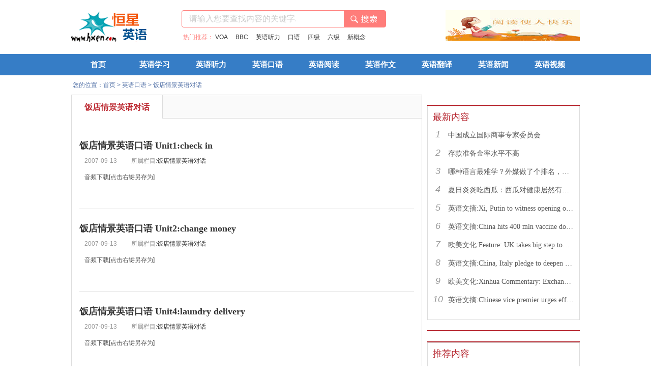

--- FILE ---
content_type: text/html
request_url: http://hxen.com/oralenglish/qingjing/
body_size: 7916
content:
<!DOCTYPE html PUBLIC "-//W3C//DTD XHTML 1.0 Transitional//EN" "http://www.w3.org/TR/xhtml1/DTD/xhtml1-transitional.dtd">
<html xmlns="http://www.w3.org/1999/xhtml">
<head>
<title>饭店情景英语对话_恒星英语</title>
<meta content="text/html; charset=gb2312" http-equiv="Content-Type">
<meta content="IE=edge" http-equiv="X-UA-Compatible">
<meta name="Description" content="饭店情景英语对话,饭店情景英语对话包括饭店内常用的英语口语和情景英语对话,对您练习口语十分有帮助." />
<meta name="Keywords" content="饭店,情景,英语,口语,对话" /> 
<meta name="mobile-agent" content="format=html5;url=http://m.hxen.com/oralenglish/qingjing/">
<link rel="stylesheet" href="http://img2.hxen.com/css/l2016/l2016.css">
<link rel="icon" type="image/x-icon" href="/hxen_com.ico">
<script type="text/javascript" src="http://img2.hxen.com/css/l2016/jquery-1.10.2.min.js"></script>
</head>
<body>
<div id="logo-intro" class="area">
	<div class="left">
		<div class="logo l"><a href="http://www.hxen.com/" target="_blank"><img src="http://img2.hxen.com/css/l2016/logo.gif" width="150" height="60" alt="恒星英语"></a></div>
	</div>
	<div class="right">
		<div class="l">
			<div class="search">
 <form id="hxen-search-form" class="hxen-search-form" method="get" action="http://sou.hxen.com/cse/search" target="_blank">
<input value="3632625844681578981" type="hidden" name="s">
<input value="1" type="hidden" name="entry">
<input value="gbk" type="hidden" name="ie"> 
				<input type="text" name="q"  class="search-txt" id="newsSearch" value="请输入您要查找内容的关键字... " onFocus="if (value =='请输入您要查找内容的关键字... '){value =''}" onBlur="if (value ==''){value='请输入您要查找内容的关键字... '}" />
				<input type="submit" value="" class="hxen-search-form-submit" id="hxen-search-form-submit" onClick="if (q.value=='请输入您要查找内容的关键字... ') q.value=''"/>
</form>
			</div>
			<div class="hot-rec"><span>热门推荐：</span>
<a href="javascript:void(0);" onclick="window.open('http://sou.hxen.com/cse/search?s=3632625844681578981&entry=1&ie=gbk&q=VOA');">VOA</a>
<a href="javascript:void(0);" onclick="window.open('http://sou.hxen.com/cse/search?s=3632625844681578981&entry=1&ie=gbk&q=BBC');">BBC</a>
<a href="javascript:void(0);" onclick="window.open('http://sou.hxen.com/cse/search?s=3632625844681578981&entry=1&ie=gbk&q=%D3%A2%D3%EF%CC%FD%C1%A6');">英语听力</a>
<a href="javascript:void(0);" onclick="window.open('http://sou.hxen.com/cse/search?s=3632625844681578981&entry=1&ie=gbk&q=%BF%DA%D3%EF');">口语</a>
<a href="javascript:void(0);" onclick="window.open('http://sou.hxen.com/cse/search?s=3632625844681578981&entry=1&ie=gbk&q=%CB%C4%BC%B6');">四级</a>
<a href="javascript:void(0);" onclick="window.open('http://sou.hxen.com/cse/search?s=3632625844681578981&entry=1&ie=gbk&q=%C1%F9%BC%B6');">六级</a>
<a href="javascript:void(0);" onclick="window.open('http://sou.hxen.com/cse/search?s=3632625844681578981&entry=1&ie=gbk&q=%D0%C2%B8%C5%C4%EE');">新概念</a>
</div>

					</div>
		<div class="r">
			<div class="pic"><a href="http://www.hxen.com/englishlistening/voaenglish/" target="_blank" title="VOA英语"><img src="http://www.hxen.com/images/logo_2.gif" /></a><a href="http://www.hxen.com/englishlistening/bbc/" target="_blank" title="BBC英语"><img src="http://www.hxen.com/images/logo_3.jpg" /></a><a href="http://www.hxen.com/englishlistening/cnn/" target="_blank" title="CNN英语"><img src="http://www.hxen.com/images/logo_4.jpg" /></a></div>
		</div>

	</div>
</div>
<!--navstart-->
<div class="nav_menu">
	<div class="nav">
		<div class="list" id="navlist">
			<ul id="navfouce">
				<li><a href="http://www.hxen.com/">首页</a></li>
				<li><a href="http://www.hxen.com/englishstudy/">英语学习</a></li>
				<li><a href="http://www.hxen.com/englishlistening/">英语听力</a></li>
				<li><a href="http://www.hxen.com/oralenglish/">英语口语</a></li>
				<li><a href="http://www.hxen.com/englisharticle/">英语阅读</a></li>
				<li><a href="http://www.hxen.com/englishwriting/">英语作文</a></li>
				<li><a href="http://www.hxen.com/interpretation/">英语翻译</a></li>
				<li><a href="http://www.hxen.com/englishnews/">英语新闻</a></li>
				<li><a href="http://www.hxen.com/englishvideo/">英语视频</a></li>
			</ul>
		</div>
		<div class="box" id="navbox" style="height:0px;opacity:0;overflow:hidden;">
			<div class="cont" style="display:none;">
				<ul class="sublist clearfix">
					<li>
					<h3 class="mcate-item-hd"><span>基础知识</span></h3>
					<p class="mcate-item-bd"><a href="http://www.hxen.com/word/">英语单词</a>
					<a href="http://www.hxen.com/yinbiao/">英语音标</a>
					<a href="http://www.hxen.com/grammar/">英语语法</a>
					<a href="http://www.hxen.com/meitianyingyu/">每天英语</a>
					<a href="http://www.hxen.com/englishTV/">英语电视台</a>
					<a href="http://www.hxen.com/englishnewspaper/">英语报刊</a>
					<a href="http://www.hxen.com/englishradio/">英语电台</a>
					<a href="http://www.hxen.com/yingyujuben/">英语剧本</a>
					<a href="http://www.hxen.com/shaoer/">少儿英语</a>
					<a href="http://www.hxen.com/yingyuwenzhang/">英语文章</a>
					<a href="http://www.hxen.com/game/">英语游戏</a>
					<a href="http://www.hxen.com/yingyuziliao/yingwenmingdaquan/">英文名</a>
					<a href="http://www.hxen.com/download/">资料下载</a></p>
					</li>
										<li>
					<h3 class="mcate-item-hd"><span>考试英语</span></h3>
					<p class="mcate-item-bd"><a href="http://www.hxen.com/CET46/">英语四六级</a>
					<a href="http://www.hxen.com/CET46/CET4/">英语四级</a>
					<a href="http://www.hxen.com/CET46/CET6/">英语六级</a>
					<a href="http://www.hxen.com/tem4/">英语专业四级</a>
					<a href="http://www.hxen.com/tem8/">英语专业八级</a>
					<a href="http://www.hxen.com/kaoyan/">考研英语</a>
					<a href="http://www.hxen.com/BEC/">BEC</a>
					<a href="http://www.hxen.com/toefl/">托福</a>
					<a href="http://www.hxen.com/ielts/">雅思</a>
					<a href="http://www.hxen.com/gre/">GRE</a>
					<a href="http://www.hxen.com/zcyy/">职称英语</a>
					<a href="http://www.hxen.com/sat/">SAT</a> </p>
					</li>
				</ul>
			</div>
			<div class="cont" style="display:none;">
				<ul class="sublist clearfix">
					<li>
					<h3 class="mcate-item-hd"><span>学习方法</span></h3>
					<p class="mcate-item-bd"><a href="http://www.hxen.com/englishstudy/xuexifangfa/">学习方法</a>
					<a href="http://www.hxen.com/englishstudy/yingyutingli/">听力学习</a>
					<a href="http://www.hxen.com/englishstudy/reading/">阅读技巧</a>
					<a href="http://www.hxen.com/englishstudy/yingyufanyi/">翻译学习</a>
					<a href="http://www.hxen.com/oralenglish/fangfa/">口语学习</a>
					<a href="http://www.hxen.com/englishstudy/rumen/">零基础</a>
					<a href="http://www.hxen.com/englishstudy/yingyuyanjianggao/">英语演讲稿</a>
					<a href="http://www.hxen.com/englishstudy/mingrenyanshuo/">名人演说</a>
					<a href="http://www.hxen.com/englishstudy/poem/">诗歌散文</a>
					<a href="http://www.hxen.com/englishstudy/yanyumingyan/">谚语名言</a>
					<a href="http://www.hxen.com/englishstudy/duanyuyu/">短语俚语</a></p>
					</li>
					<li>
					<h3 class="mcate-item-hd"><span>商务学习</span></h3>
					<p class="mcate-item-bd"><a href="http://www.hxen.com/englishstudy/zwjs/">英语自我介绍</a>
					<a href="http://www.hxen.com/englishstudy/interview/">英语面试</a>
					<a href="http://www.hxen.com/englishstudy/yingwenjianli/">英文简历</a>
					<a href="http://www.hxen.com/englishstudy/resume/">求职简历</a></p>
					</li>
				</ul>
			</div>
			<div class="cont" style="display:none;">
				<ul class="sublist clearfix">
					<li>
					<h3 class="mcate-item-hd"><span>英语广播</span></h3>
					<p class="mcate-item-bd"><a href="http://www.hxen.com/englishlistening/voaenglish/">VOA</a>
					<a href="http://www.hxen.com/englishlistening/voaenglish/voaspecialenglish/">VOA慢速</a>
					<a href="http://www.hxen.com/englishlistening/voaenglish/voastandardenglish/">VOA常速</a>
					<a href="http://www.hxen.com/englishvideo/voa/">VOA视频</a>
					<a href="http://www.hxen.com/englishlistening/bbc/">BBC</a>
					<a href="http://www.hxen.com/englishlistening/cnn/">CNN</a>
					<a href="http://www.hxen.com/englishlistening/CRI/">CRI</a>
					<a href="http://www.hxen.com/englishlistening/npr/">NPR</a>
					<a href="http://www.hxen.com/englishlistening/CnnStudentNews/">CNN Student News</a>
					<a href="http://www.hxen.com/englishlistening/voaenglish/AS_IT_IS/">as it is</a>
					<a href="http://www.hxen.com/englishlistening/voaenglish/voa1500/">VOA词汇</a>
					<a href="http://www.hxen.com/englishlistening/other/jingji/">经济学人</a>
					<a href="http://www.hxen.com/englishlistening/meiguo/">美国总统演讲</a>
					<a href="http://www.hxen.com/englishlistening/other/NewsPlus/">News Plus</a></p>
					</li>
										<li>
					<h3 class="mcate-item-hd"><span>考试英语</span></h3>
					<p class="mcate-item-bd"><a href="http://www.hxen.com/englishlistening/cet4/">英语四级听力</a>
					<a href="http://www.hxen.com/englishlistening/CET6/">英语六级听力</a>
					<a href="http://www.hxen.com/englishlistening/kaoyanyingyutingli/">考研听力</a>
					<a href="http://www.hxen.com/englishlistening/TEM4_TEM8/">专四听力</a>
					<a href="http://www.hxen.com/englishlistening/tem8/">专八听力</a>
					<a href="http://www.hxen.com/englishlistening/gaokao/">高考英语</a>
					<a href="http://www.hxen.com/englishlistening/gaozhongyingyu/">高中英语</a>
					<a href="http://www.hxen.com/englishlistening/zhongkao/">中考英语</a>
					<a href="http://www.hxen.com/englishlistening/chuzhong/">初中英语</a>
					<a href="http://www.hxen.com/englishlistening/xiaoxue/">小学英语</a>
					<a href="http://www.hxen.com/englishlistening/bec/">BEC听力</a>
					<a href="http://www.hxen.com/englishlistening/TOEFL/">托福听力</a>
					<a href="http://www.hxen.com/englishlistening/IELTS/">雅思听力</a>
					<a href="http://www.hxen.com/englishlistening/gre/">GRE听力</a> </p>
					</li>
					<li>
					<h3 class="mcate-item-hd"><span>经典教材</span></h3>
					<p class="mcate-item-bd"><a href="http://www.hxen.com/englishlistening/xingainian/">新概念英语</a>
					<a href="http://www.hxen.com/englishlistening/crazyenglish/">疯狂英语</a>
					<a href="http://www.hxen.com/englishlistening/friends/">老友记</a>
					<a href="http://www.hxen.com/englishlistening/xindongfangyingyutingli/">新东方英语</a>
					<a href="http://www.hxen.com/englishlistening/xinshiye/">新视野英语</a>
					<a href="http://www.hxen.com/englishlistening/yingyutinglijiaocheng/">听力教程</a>
					<a href="http://www.hxen.com/englishlistening/businessenglish/">商务英语听力</a>
					<a href="http://www.hxen.com/englishlistening/xuguozhang/">许国璋英语</a>
					<a href="http://www.hxen.com/englishlistening/laishixiongyingyu/">赖世雄英语</a>
					<a href="http://www.hxen.com/englishlistening/liuyicihui/">刘毅词汇</a>
					<a href="http://www.hxen.com/englishlistening/englishsong/">英文歌</a>
					<a href="http://www.hxen.com/englishlistening/daxueyingyutingli/">大学英语</a></p>
					</li>
				</ul>
			</div>
			<div class="cont" style="display:none;">
				<ul class="sublist clearfix">
					<li>
					<h3 class="mcate-item-hd"><span>基础口语</span></h3>
					<p class="mcate-item-bd"><a href="http://www.hxen.com/oralenglish/cailiao/">口语学习材料</a>
					<a href="http://www.hxen.com/oralenglish/fangfa/">口语学习方法</a>
					<a href="http://www.hxen.com/oralenglish/kouyu8000ju/">英语口语8000句</a>
					<a href="http://www.hxen.com/oralenglish/xindongfangyingyukouyu/">新东方英语口语900句</a>
					<a href="http://www.hxen.com/oralenglish/ky999/">英语口语999句</a>
					<a href="http://www.hxen.com/oralenglish/yy900a/">英语口语900句(美音)</a>
					<a href="http://www.hxen.com/oralenglish/yyky900/">英语口语900句</a>
					<a href="http://www.hxen.com/oralenglish/800ju/">英语会话800句</a>
                    <a href="http://www.hxen.com/oralenglish/daodu1000/">英语导读1000句</a>
					<a href="http://www.hxen.com/oralenglish/yingyu900/">英语900句</a></p>
					</li>
					<li>
					<h3 class="mcate-item-hd"><span>口语教程</span></h3>
					<p class="mcate-item-bd"><a href="http://www.hxen.com/oralenglish/ky365/">365天英语口语</a>
					<a href="http://www.hxen.com/oralenglish/yingyukouyulianxi/">英语口语1+1</a>
					<a href="http://www.hxen.com/oralenglish/richangshenghuo/">日常生活英语</a>
					<a href="http://www.hxen.com/oralenglish/kouyutupo/">突破情景对话</a>
					<a href="http://www.hxen.com/oralenglish/daxue/">校园英语口语</a>
					<a href="http://www.hxen.com/oralenglish/kyds/">英语口语大师</a>
					<a href="http://www.hxen.com/oralenglish/rcdh/">英语日常对话</a>
					<a href="http://www.hxen.com/oralenglish/qiuzhu/">英语求助对话</a>
					<a href="http://www.hxen.com/oralenglish/qsky/">轻松口语会话</a>
					<a href="http://www.hxen.com/oralenglish/5min/">5分钟开口说英语</a>
					<a href="http://www.hxen.com/oralenglish/shky/">生活英语口语</a>
					<a href="http://www.hxen.com/oralenglish/cydh/">常用口语对话</a>
					<a href="http://www.hxen.com/oralenglish/xiaoduihua/">口语练习小对话</a></p>
					</li>
					<li>
					<h3 class="mcate-item-hd"><span>商务实用</span></h3>
					<p class="mcate-item-bd"><a href="http://www.hxen.com/oralenglish/shangwuyingyu900/">商务英语口语900句</a>
					<a href="http://www.hxen.com/oralenglish/tpdh/">商务英语谈判对话</a>
					<a href="http://www.hxen.com/oralenglish/shangwu/">商务口语对话</a>
					<a href="http://www.hxen.com/oralenglish/bailing/">职场白领口语</a>
					<a href="http://www.hxen.com/oralenglish/yingji/">白领应急口语</a>
					<a href="http://www.hxen.com/oralenglish/swcy/">常用商务英语口语</a>
					<a href="http://www.hxen.com/oralenglish/1v1/">外教一对一口语</a>
					<a href="http://www.hxen.com/oralenglish/English_in_a_Minute1/">一分钟英语口语</a>
					<a href="http://www.hxen.com/oralenglish/changjing/">生活场景口语</a></p>
					</li>
				</ul></div>
			<div class="cont" style="display:none;">
				<ul class="sublist clearfix">
					<li>
					<h3 class="mcate-item-hd"><span>推荐内容</span></h3>
					<p class="mcate-item-bd"><a href="http://www.hxen.com/englisharticle/yingyumeiwen/">英语美文</a>
					<a href="http://www.hxen.com/englisharticle/yingyuyuedu/">英语阅读</a>
					<a href="http://www.hxen.com/englisharticle/prose/">精美散文</a>
					<a href="http://www.hxen.com/englisharticle/meiliyingwen/">美丽英文诵读</a>
					<a href="http://www.hxen.com/englisharticle/duanwen/">英语小短文</a>
					<a href="http://www.hxen.com/englisharticle/yysw/">英语散文</a>
					<a href="http://www.hxen.com/englisharticle/yingyugushi/">英语故事</a>
					<a href="http://www.hxen.com/englisharticle/Chicken-Soup/">心灵鸡汤</a>
                    <a href="http://www.hxen.com/englisharticle/beinang/">智慧背囊</a>
					<a href="http://www.hxen.com/englisharticle/mpmd/">背诵名篇</a>
					<a href="http://www.hxen.com/englisharticle/chendu100/">晨读美文100篇</a>
					<a href="http://www.hxen.com/englisharticle/chendu60/">晨读美文60篇</a>
					<a href="http://www.hxen.com/englisharticle/xiaohua/">英语笑话</a>
					<a href="http://www.hxen.com/englisharticle/xiaogushi/">英语小故事</a>
					<a href="http://www.hxen.com/englisharticle/raokouling/">绕口令</a></p>
					</li>
				</ul></div>
			<div class="cont" style="display:none;">
				<ul class="sublist clearfix">
					<li>
					<h3 class="mcate-item-hd"><span>推荐内容</span></h3>
					<p class="mcate-item-bd"><a href="http://www.hxen.com/englishwriting/yingyusijizuowen/">四级作文</a>
					<a href="http://www.hxen.com/englishwriting/CET6/">六级作文</a>
					<a href="http://www.hxen.com/englishwriting/gaokao/">高考作文</a>
					<a href="http://www.hxen.com/englishwriting/gaozhongyingyuzuowen/">高中作文</a>
					<a href="http://www.hxen.com/englishwriting/chuzhongyingyuzuowen/">初中作文</a>
					<a href="http://www.hxen.com/englishwriting/xiaoxueyingyuzuowen/">小学作文</a>
					<a href="http://www.hxen.com/englishwriting/kaoyanyingyuzuowen/">考研作文</a>
					<a href="http://www.hxen.com/englishwriting/yingyuriji/">英语日记</a>
                    <a href="http://www.hxen.com/englishwriting/yyscb/">英语手抄报</a>
					<a href="http://www.hxen.com/englishwriting/zhuansi/">专四作文</a>
					<a href="http://www.hxen.com/englishwriting/zhuanba/">专八作文</a>
					<a href="http://www.hxen.com/englishwriting/zhongkaoyingyuzuowen/">中考作文</a>
					<a href="http://www.hxen.com/englishwriting/daxueyingyuzuowen/">大学作文</a>
					<a href="http://www.hxen.com/englishwriting/qingshu/">英文情书</a></p>
					</li>
				</ul></div>
			<div class="cont" style="display:none;">
				<ul class="sublist clearfix">
					<li>
					<h3 class="mcate-item-hd"><span>推荐内容</span></h3>
					<p class="mcate-item-bd"><a href="http://fanyi.hxen.com/">在线翻译</a>
					<a href="http://www.hxen.com/interpretation/bilingualnews/">双语新闻</a>
					<a href="http://www.hxen.com/interpretation/kouyiziliao/">口译学习资料</a>
					<a href="http://www.hxen.com/interpretation/xxjy/">翻译学习</a>
					<a href="http://www.hxen.com/interpretation/biyi/">笔译学习资料</a>
					<a href="http://www.hxen.com/interpretation/cjky/">初级口译</a>
					<a href="http://www.hxen.com/englishwriting/kaoyanyingyuzuowen/">考研作文</a>
					<a href="http://www.hxen.com/interpretation/zjky/">中级口译</a>
                    <a href="http://www.hxen.com/interpretation/gjky/">高级口译</a></p>
					</li>
				</ul></div>
			<div class="cont" style="display:none;">
				<ul class="sublist clearfix">
					<li>
					<h3 class="mcate-item-hd"><span>推荐内容</span></h3>
					<p class="mcate-item-bd"><a href="http://www.hxen.com/englishnews/world/">国际新闻</a>
					<a href="http://www.hxen.com/englishnews/nation/">国内新闻</a>
					<a href="http://www.hxen.com/englishnews/entertainment/">娱乐新闻</a>
					<a href="http://www.hxen.com/englishnews/sports/">体育新闻</a></p>
					</li>
				</ul></div>
							<div class="cont" style="display:none;">
				<ul class="sublist clearfix">
					<li>
					<h3 class="mcate-item-hd"><span>推荐内容</span></h3>
					<p class="mcate-item-bd"><a href="http://www.hxen.com/englishvideo/yanjiang/">英语演讲视频</a>
					<a href="http://www.hxen.com/englishvideo/voa/">VOA慢速英语视频</a>
					<a href="http://www.hxen.com/englishvideo/newsvideo/">英语新闻视频</a>
					<a href="http://www.hxen.com/englishvideo/TED/">TED演讲集</a>
					<a href="http://www.hxen.com/englishvideo/shangwuyingyukouyu/">商务英语口语视频</a>
					<a href="http://www.hxen.com/englishvideo/xingainian1/">新概念视频第一册</a>
					<a href="http://www.hxen.com/englishvideo/xingannian2/">新概念视频第二册</a>
					<a href="http://www.hxen.com/englishvideo/xingainian3/">新概念视频第三册</a>
					<a href="http://www.hxen.com/englishvideo/xingainian4/">新概念视频第四册</a>
					<a href="http://www.hxen.com/englishvideo/liyang/">李阳疯狂英语视频</a>
					<a href="http://www.hxen.com/englishvideo/congling/">从零开始学口语</a>
                    <a href="http://www.hxen.com/englishvideo/qiaomen/">生活小窍门</a></p>
					</li>
				</ul></div>
		</div>
	</div>
</div>
<!--navend-->
 
 <div class="indexNavBar clearfix ptb10">
      <div class="box fl  mb15 mt5 w670"><i class="icon"></i>您的位置：<a href="/">首页</a>&nbsp;>&nbsp;<a href="/oralenglish/">英语口语</a>&nbsp;>&nbsp;<a href="/oralenglish/qingjing/">饭店情景英语对话</a></div>
    </div>
  </div>
<!--content start-->
<div id="content">
  <div class="main clearfix">
    <div class="w690 fl">
      <div class="listsTxtMainBar pt0 ">
        <h3 class="listsHbar clearfix">
                    <ul>
                        <li class="cur" >饭店情景英语对话</li>
                      </ul>
                  </h3>
        <div class="txtBar  pd15">
          <!--tabTitleBar Star-->
          <div class="newsRankBar mb20">
            <div class="newsListBar">
              <div class="topicsImgTxtBar">
                                <ul class="imgTxtBar clearfix imgTxtBar-b">
                                    <li class="ptb25">
                    <div class="clearfix">
                     
                      <div>
                        <h3 class="fz18 YaHei fbold"><a title="饭店情景英语口语&nbsp;Unit1:check&nbsp;in" href="/oralenglish/qingjing/2007-09-12/13585.html" target="_blank">饭店情景英语口语&nbsp;Unit1:check&nbsp;in</a></h3>
                        <div class="txtBox">
                          <div class="txt">
                            <p class="gray-8  pt5"><span class="gray-9 mr25">2007-09-13</span> 所属栏目:<a href="/oralenglish/qingjing/" target="_blank">饭店情景英语对话</a></p>
                            <p class="gray-5  pt10"> 音频下载[点击右键另存为]</p>
                          </div>
                        </div>
                      </div>
                                        </li><li class="ptb25">
                    <div class="clearfix">
                     
                      <div>
                        <h3 class="fz18 YaHei fbold"><a title="饭店情景英语口语&nbsp;Unit2:change&nbsp;money" href="/oralenglish/qingjing/2007-09-12/13584.html" target="_blank">饭店情景英语口语&nbsp;Unit2:change&nbsp;money</a></h3>
                        <div class="txtBox">
                          <div class="txt">
                            <p class="gray-8  pt5"><span class="gray-9 mr25">2007-09-13</span> 所属栏目:<a href="/oralenglish/qingjing/" target="_blank">饭店情景英语对话</a></p>
                            <p class="gray-5  pt10"> 音频下载[点击右键另存为]</p>
                          </div>
                        </div>
                      </div>
                                        </li><li class="ptb25">
                    <div class="clearfix">
                     
                      <div>
                        <h3 class="fz18 YaHei fbold"><a title="饭店情景英语口语&nbsp;Unit4:laundry&nbsp;delivery" href="/oralenglish/qingjing/2007-09-12/13582.html" target="_blank">饭店情景英语口语&nbsp;Unit4:laundry&nbsp;delivery</a></h3>
                        <div class="txtBox">
                          <div class="txt">
                            <p class="gray-8  pt5"><span class="gray-9 mr25">2007-09-13</span> 所属栏目:<a href="/oralenglish/qingjing/" target="_blank">饭店情景英语对话</a></p>
                            <p class="gray-5  pt10"> 音频下载[点击右键另存为]<br />
</p>
                          </div>
                        </div>
                      </div>
                                        </li><li class="ptb25">
                    <div class="clearfix">
                     
                      <div>
                        <h3 class="fz18 YaHei fbold"><a title="饭店情景英语口语&nbsp;Unit3:laundry&nbsp;charge" href="/oralenglish/qingjing/2007-09-12/13583.html" target="_blank">饭店情景英语口语&nbsp;Unit3:laundry&nbsp;charge</a></h3>
                        <div class="txtBox">
                          <div class="txt">
                            <p class="gray-8  pt5"><span class="gray-9 mr25">2007-09-12</span> 所属栏目:<a href="/oralenglish/qingjing/" target="_blank">饭店情景英语对话</a></p>
                            <p class="gray-5  pt10"> 音频下载[点击右键另存为]</p>
                          </div>
                        </div>
                      </div>
                                        </li><li class="ptb25">
                    <div class="clearfix">
                     
                      <div>
                        <h3 class="fz18 YaHei fbold"><a title="饭店情景英语口语&nbsp;Unit5:phone&nbsp;bill" href="/oralenglish/qingjing/2007-09-11/13537.html" target="_blank">饭店情景英语口语&nbsp;Unit5:phone&nbsp;bill</a></h3>
                        <div class="txtBox">
                          <div class="txt">
                            <p class="gray-8  pt5"><span class="gray-9 mr25">2007-09-11</span> 所属栏目:<a href="/oralenglish/qingjing/" target="_blank">饭店情景英语对话</a></p>
                            <p class="gray-5  pt10"> 音频下载[点击右键另存为]</p>
                          </div>
                        </div>
                      </div>
                                        </li><li class="ptb25">
                    <div class="clearfix">
                     
                      <div>
                        <h3 class="fz18 YaHei fbold"><a title="饭店情景英语口语&nbsp;Unit7:mail" href="/oralenglish/qingjing/2007-09-11/13535.html" target="_blank">饭店情景英语口语&nbsp;Unit7:mail</a></h3>
                        <div class="txtBox">
                          <div class="txt">
                            <p class="gray-8  pt5"><span class="gray-9 mr25">2007-09-11</span> 所属栏目:<a href="/oralenglish/qingjing/" target="_blank">饭店情景英语对话</a></p>
                            <p class="gray-5  pt10"> 音频下载[点击右键另存为]</p>
                          </div>
                        </div>
                      </div>
                                        </li><li class="ptb25">
                    <div class="clearfix">
                     
                      <div>
                        <h3 class="fz18 YaHei fbold"><a title="饭店情景英语口语&nbsp;Unit6:ordering&nbsp;a&nbsp;newspaper" href="/oralenglish/qingjing/2007-09-11/13536.html" target="_blank">饭店情景英语口语&nbsp;Unit6:ordering&nbsp;a&nbsp;newspaper</a></h3>
                        <div class="txtBox">
                          <div class="txt">
                            <p class="gray-8  pt5"><span class="gray-9 mr25">2007-09-11</span> 所属栏目:<a href="/oralenglish/qingjing/" target="_blank">饭店情景英语对话</a></p>
                            <p class="gray-5  pt10"> 音频下载[点击右键另存为]</p>
                          </div>
                        </div>
                      </div>
                                        </li><li class="ptb25">
                    <div class="clearfix">
                     
                      <div>
                        <h3 class="fz18 YaHei fbold"><a title="饭店情景英语口语&nbsp;Unit9:sundry&nbsp;fee&nbsp;bill" href="/oralenglish/qingjing/2007-09-11/13533.html" target="_blank">饭店情景英语口语&nbsp;Unit9:sundry&nbsp;fee&nbsp;bill</a></h3>
                        <div class="txtBox">
                          <div class="txt">
                            <p class="gray-8  pt5"><span class="gray-9 mr25">2007-09-11</span> 所属栏目:<a href="/oralenglish/qingjing/" target="_blank">饭店情景英语对话</a></p>
                            <p class="gray-5  pt10"> 音频下载[点击右键另存为]</p>
                          </div>
                        </div>
                      </div>
                                        </li><li class="ptb25">
                    <div class="clearfix">
                     
                      <div>
                        <h3 class="fz18 YaHei fbold"><a title="饭店情景英语口语&nbsp;Unit8:visitors&nbsp;coming" href="/oralenglish/qingjing/2007-09-11/13534.html" target="_blank">饭店情景英语口语&nbsp;Unit8:visitors&nbsp;coming</a></h3>
                        <div class="txtBox">
                          <div class="txt">
                            <p class="gray-8  pt5"><span class="gray-9 mr25">2007-09-11</span> 所属栏目:<a href="/oralenglish/qingjing/" target="_blank">饭店情景英语对话</a></p>
                            <p class="gray-5  pt10"> 音频下载[点击右键另存为]</p>
                          </div>
                        </div>
                      </div>
                                        </li><li class="ptb25">
                    <div class="clearfix">
                     
                      <div>
                        <h3 class="fz18 YaHei fbold"><a title="饭店情景英语口语" href="/oralenglish/qingjing/2007-09-10/13506.html" target="_blank">饭店情景英语口语</a></h3>
                        <div class="txtBox">
                          <div class="txt">
                            <p class="gray-8  pt5"><span class="gray-9 mr25">2007-09-10</span> 所属栏目:<a href="/oralenglish/qingjing/" target="_blank">饭店情景英语对话</a></p>
                            <p class="gray-5  pt10"> 音频下载[点击右键另存为]</p>
                          </div>
                        </div>
                      </div>
                                        </li><li class="ptb25">
                    <div class="clearfix">
                     
                      <div>
                        <h3 class="fz18 YaHei fbold"><a title="饭店情景英语口语" href="/oralenglish/qingjing/2007-09-10/13504.html" target="_blank">饭店情景英语口语</a></h3>
                        <div class="txtBox">
                          <div class="txt">
                            <p class="gray-8  pt5"><span class="gray-9 mr25">2007-09-10</span> 所属栏目:<a href="/oralenglish/qingjing/" target="_blank">饭店情景英语对话</a></p>
                            <p class="gray-5  pt10"> 音频下载[点击右键另存为]</p>
                          </div>
                        </div>
                      </div>
                                        </li><li class="ptb25">
                    <div class="clearfix">
                     
                      <div>
                        <h3 class="fz18 YaHei fbold"><a title="饭店情景英语口语" href="/oralenglish/qingjing/2007-09-10/13505.html" target="_blank">饭店情景英语口语</a></h3>
                        <div class="txtBox">
                          <div class="txt">
                            <p class="gray-8  pt5"><span class="gray-9 mr25">2007-09-10</span> 所属栏目:<a href="/oralenglish/qingjing/" target="_blank">饭店情景英语对话</a></p>
                            <p class="gray-5  pt10"> 音频下载[点击右键另存为]</p>
                          </div>
                        </div>
                      </div>
                                        </li><li class="ptb25">
                    <div class="clearfix">
                     
                      <div>
                        <h3 class="fz18 YaHei fbold"><a title="饭店情景英语口语&nbsp;Unit14:guest&#39;s&nbsp;complaining" href="/oralenglish/qingjing/2007-09-10/13502.html" target="_blank">饭店情景英语口语&nbsp;Unit14:guest&#39;s&nbsp;complaining</a></h3>
                        <div class="txtBox">
                          <div class="txt">
                            <p class="gray-8  pt5"><span class="gray-9 mr25">2007-09-10</span> 所属栏目:<a href="/oralenglish/qingjing/" target="_blank">饭店情景英语对话</a></p>
                            <p class="gray-5  pt10"> 音频下载[点击右键另存为]</p>
                          </div>
                        </div>
                      </div>
                                        </li><li class="ptb25">
                    <div class="clearfix">
                     
                      <div>
                        <h3 class="fz18 YaHei fbold"><a title="饭店情景英语口语&nbsp;Unit13:arranging&nbsp;a&nbsp;taxi" href="/oralenglish/qingjing/2007-09-10/13503.html" target="_blank">饭店情景英语口语&nbsp;Unit13:arranging&nbsp;a&nbsp;taxi</a></h3>
                        <div class="txtBox">
                          <div class="txt">
                            <p class="gray-8  pt5"><span class="gray-9 mr25">2007-09-10</span> 所属栏目:<a href="/oralenglish/qingjing/" target="_blank">饭店情景英语对话</a></p>
                            <p class="gray-5  pt10"> 音频下载[点击右键另存为]</p>
                          </div>
                        </div>
                      </div>
                                        </li>
                                  </ul>
              </div>
            </div>
          </div>
          <!--tabTitleBar End-->
          <div class="pagecon tc clearfix ptb25">
            <!--pageBar Star-->
            <div class="pageBar fr ">
                           页次：<b>1/1</b>&nbsp;总数<b>14</b>&nbsp;&nbsp;&nbsp;&nbsp;首页&nbsp;&nbsp;上一页&nbsp;&nbsp;下一页&nbsp;&nbsp;尾页&nbsp;&nbsp;&nbsp;&nbsp;转到:<select name=select onchange="self.location.href=this.options[this.selectedIndex].value"><option value='/oralenglish/qingjing/index.html' selected>第 1 页</option></select>
            </div>
            <!--pageBar End-->
          </div>
        </div>
      </div>
    </div>
    <div class="w300 fr">
      <div>

<!-- 列表页右侧300 -->
 
</div>
<!--tabTitleBar Star-->
					<div class="tabTitleBar mt20 bgf borderTred">
						<div class="borderTnone pb10 YaHei">
							<h3 class="titleMain titleMain-b red"><span class="txt pl10">最新内容</span></h3>
							<ul class="newsRankList newsRankList-in">          <li><em>1</em><a href="/englishstudy/xuexifangfa/556171.html" target="_blank" title="中国成立国际商事专家委员会">中国成立国际商事专家委员会</a></li>
          <li><em>2</em><a href="/englishstudy/yingyufanyi/556170.html" target="_blank" title="存款准备金率水平不高">存款准备金率水平不高</a></li>
          <li><em>3</em><a href="/englisharticle/yingyuyuedu/2021-05-18/556166.html" target="_blank" title="哪种语言最难学？外媒做了个排名，中文果然高居榜首">哪种语言最难学？外媒做了个排名，中文果然高居榜首</a></li>
          <li><em>4</em><a href="/englisharticle/yingyuyuedu/2021-05-18/556165.html" target="_blank" title="夏日炎炎吃西瓜：西瓜对健康居然有这么多好处！">夏日炎炎吃西瓜：西瓜对健康居然有这么多好处！</a></li>
          <li><em>5</em><a href="/englishnews/nation/2021-05-18/556163.html" target="_blank" title="英语文摘:Xi, Putin to witness opening of nuclear energy cooperation project via video link">英语文摘:Xi, Putin to witness opening of nuclear energy cooperation project via video link</a></li>
          <li><em>6</em><a href="/englishnews/nation/2021-05-18/556162.html" target="_blank" title="英语文摘:China hits 400 mln vaccine doses following recent COVID-19 outbreaks">英语文摘:China hits 400 mln vaccine doses following recent COVID-19 outbreaks</a></li>
          <li><em>7</em><a href="/englishnews/world/2021-05-18/556161.html" target="_blank" title="欧美文化:Feature: UK takes big step toward normal life with caution urged">欧美文化:Feature: UK takes big step toward normal life with caution urged</a></li>
          <li><em>8</em><a href="/englishnews/nation/2021-05-18/556160.html" target="_blank" title="英语文摘:China, Italy pledge to deepen bilateral ties, advance China-EU cooperation">英语文摘:China, Italy pledge to deepen bilateral ties, advance China-EU cooperation</a></li>
          <li><em>9</em><a href="/englishnews/world/2021-05-18/556159.html" target="_blank" title="欧美文化:Xinhua Commentary: Exchange of violence only pushes Israel, Palestine farther from peace">欧美文化:Xinhua Commentary: Exchange of violence only pushes Israel, Palestine farther from peace</a></li>
          <li><em>10</em><a href="/englishnews/nation/2021-05-18/556158.html" target="_blank" title="英语文摘:Chinese vice premier urges efforts to facilitate college graduate employment">英语文摘:Chinese vice premier urges efforts to facilitate college graduate employment</a></li>
</ul>						</div>
					</div>
					<!--tabTitleBar End-->
					
<div class="borderTred mt20">
<!--hxen tui-->
 
<!--hxen tui-->
		</div>	
<!--tabTitleBar Star-->
					<div class="tabTitleBar mt20 bgf borderTred">
						<div class="borderTnone pb10 YaHei">
							<h3 class="titleMain titleMain-b red"><span class="txt pl10">推荐内容</span></h3>
							<ul class="newsRankList newsRankList-in">          <li><em>1</em><a href="/englishlistening/cailiao/2021-05-18/556149.html" target="_blank" title="88岁的艺术家在疫情期间每天都画一幅画">88岁的艺术家在疫情期间每天都画一幅画</a></li>
          <li><em>2</em><a href="/englishlistening/cailiao/2021-05-18/556148.html" target="_blank" title="美数万亿只蝉蛰伏17年破土而出">美数万亿只蝉蛰伏17年破土而出</a></li>
          <li><em>3</em><a href="/englishlistening/cailiao/2021-05-17/556116.html" target="_blank" title="疫情期间 迪拜豪宅大受欢迎">疫情期间 迪拜豪宅大受欢迎</a></li>
          <li><em>4</em><a href="/englishlistening/cailiao/2021-05-17/556118.html" target="_blank" title="美国公共服务工作者缺乏支持">美国公共服务工作者缺乏支持</a></li>
          <li><em>5</em><a href="/englishlistening/voaenglish/voaspecialenglish/2021-05-17/556114.html" target="_blank" title="慢速英语:面粉虫在欧盟作为食物出售">慢速英语:面粉虫在欧盟作为食物出售</a></li>
          <li><em>6</em><a href="/englishlistening/cailiao/2021-05-16/556096.html" target="_blank" title="纽约市旅游业增长的乐观迹象">纽约市旅游业增长的乐观迹象</a></li>
          <li><em>7</em><a href="/englishlistening/cailiao/2021-05-16/556095.html" target="_blank" title="大学毕业生的就业市场比一年前好">大学毕业生的就业市场比一年前好</a></li>
          <li><em>8</em><a href="/englishlistening/cailiao/2021-05-16/556094.html" target="_blank" title="疫情后塞内加尔妇女带着新的希望重返工作岗位">疫情后塞内加尔妇女带着新的希望重返工作岗位</a></li>
          <li><em>9</em><a href="/englishlistening/cailiao/2021-05-15/556074.html" target="_blank" title="著名米其林三星饭店不再提供肉食">著名米其林三星饭店不再提供肉食</a></li>
          <li><em>10</em><a href="/englishlistening/cailiao/2021-05-15/556073.html" target="_blank" title="9岁女孩成世界顶级DJ">9岁女孩成世界顶级DJ</a></li>
</ul>						</div>
					</div>
					<!--tabTitleBar End-->
 
<div class="mt20 newFixedBox"> 

<!-- 右侧下方广告 -->
 
</div>
    </div>
  </div>
</div>
<!--content end-->

<footer class="bs-docs-footer" role="contentinfo">
    <div class="footer-nav">
        <div class="container">
            <ul class="about-ul list-inline clearfix">
                <li><a href="http://www.hxen.com/" target="_blank">关于我们</a></li>
                <li><a href="http://bbs.hxen.com" target="_blank">恒星英语论坛</a></li>
                <li><a href="http://www.hxen.com/" target="_blank">广告及服务</a></li>
                <li><a href="http://www.hxen.com/sitemap.html" target="_blank">网站地图</a></li>
                <li><a href="http://bbs.hxen.com/forum-7-1.html" target="_blank">提建议</a></li>
                <li><a href="http://m.hxen.com" target="_blank">手机版</a></li>
            </ul>
        </div>
    </div>
<div class="copy-right">Copyright &copy; <A 
href="http://www.hxen.com/">恒星英语学习网</A></div>
</footer>
<script type="text/javascript">
(function(){

	var time = null;
	var list = $("#navlist");
	var box = $("#navbox");
	var lista = list.find("a");
	
	for(var i=0,j=lista.length;i<j;i++){
		if(lista[i].className == "now"){
			var olda = i;
		}
	}
	
	var box_show = function(hei){
		box.stop().animate({
			height:hei,
			opacity:1
		},400);
	}
	
	var box_hide = function(){
		box.stop().animate({
			height:0,
			opacity:0
		},400);
	}
	
	lista.hover(function(){
		lista.removeClass("now");
		$(this).addClass("now");
		clearTimeout(time);
		var index = list.find("a").index($(this));
		box.find(".cont").hide().eq(index).show();
		var _height = box.find(".cont").eq(index).height()+54;
		box_show(_height)
	},function(){
		time = setTimeout(function(){	
			box.find(".cont").hide();
			box_hide();
		},50);
		lista.removeClass("now");
		lista.eq(olda).addClass("now");
	});
	
	box.find(".cont").hover(function(){
		var _index = box.find(".cont").index($(this));
		lista.removeClass("now");
		lista.eq(_index).addClass("now");
		clearTimeout(time);
		$(this).show();
		var _height = $(this).height()+54;
		box_show(_height);
	},function(){
		time = setTimeout(function(){		
			$(this).hide();
			box_hide();
		},50);
		lista.removeClass("now");
		lista.eq(olda).addClass("now");
	});

})();
</script>

<script type="text/javascript">
//侧栏跟随
 $(window).scroll(function()
    {	
    	//newFixedBox跟随滚动
    	var h = $(window).height();
        var top = $(window).scrollTop();
    	var newFixedBox = $('.newFixedBox').prev().offset();
        var fixedTop = newFixedBox.top;
		
        if(top>=fixedTop+344)
        {
			var h1 = parseInt($('#content').children('.main').height());
			if(parseInt(top) + 340 < h1){
				$('.newFixedBox').css({'position':'fixed','top': 0});
			}else{
				$('.newFixedBox').css({'position':'absolute','top': h1-510});
			}
        }
        else
        {
            $('.newFixedBox').css({'position':'static', 'top':0});   
        }	
       /* return true;*/
    });
$(function(){
	$(window).on('scroll',function(){
		var st = $(document).scrollTop();
		if( st>0 ){
			if( $('#content').length != 0  ){
				var w = $(window).width(),mw = $('#content').width();
				if( (w-mw)/2 > 70 )
					$('#gotop').css({'left':(w-mw)/2+mw+20});
				else{
					$('#gotop').css({'left':'auto'});
				}
			}
			$('#gotop').fadeIn(function(){
				$(this).removeClass('hide');
			});
		}else{
			$('#gotop').fadeOut(function(){
				$(this).addClass('hide');
			});
		}	
	});
	$('#gotop .go').on('click',function(){
		$('html,body').animate({'scrollTop':0},500);
	});

	$('#gotop .cz-weixin').hover(function(){
		$('#gotop .cz-weixin-con').removeClass('hide');
	},function(){
		$('#gotop .cz-weixin-con').addClass('hide');
	});
	$('#gotop .feedback').hover(function(){
		$('#gotop .feedback-con').removeClass('hide');
	},function(){
		$('#gotop .feedback-con').addClass('hide');
	});
});

</script>
<div class="gotop hide" id="gotop"> <a href="javascript:;" class="cz-weixin"></a>
  <div class="cz-weixin-con hide">
    <h2 class="cz-weixin-title">微信扫一扫</h2>
    <div class="cz-weixin-pic"> <img src="http://img2.hxen.com/css/l2016/weixin.gif" alt="恒星英语微信账号" width="100" height="100"> </div>
  </div><a href="javascript:;" class="feedback"></a>
   <div class="feedback-con hide">
    <h2 class="feedback-title">访问手机版</h2>
    <div class="feedback-pic"> <img src="http://img2.hxen.com/css/l2016/wangzhi.gif" alt="恒星英语手机网站" width="100" height="100"> </div>
  </div>
 <a href="javascript:;" class="go"></a> </div>

<script>
var _hmt = _hmt || [];
(function() {
var hm = document.createElement("script");
hm.src = "https://hm.baidu.com/hm.js?acee90778598dde84a924ec06f912076";
var s = document.getElementsByTagName("script")[0]; 
s.parentNode.insertBefore(hm, s);
})();
</script>

</body></html>

--- FILE ---
content_type: text/css
request_url: http://img2.hxen.com/css/l2016/l2016.css
body_size: 4006
content:
/* 全局CSS定义 */
body{margin:0 auto;background:#FFF;color:#666;font-family:'\5B8B\4F53', simsun, sans-serif,Arial;font-size:12px;line-height:14px;}
body,button,input,select,textarea{ font:12px/1.5 tahoma,arial,\5b8b\4f53; }
em,i{font-style:normal;}
h1,h2,h3,h4,h5,h6{font-size:100%;font-weight:500;}
input,textarea{font-size:12px}
/* 链接颜色 */
a{color:#333;text-decoration:none;}
a:hover{color:#C00;text-decoration:underline;}
a,img{border:0;text-decoration:none;}
/* 标题 */
h2{text-align:right;}
h2 span{float:left;font-weight:bold;}

.clear,.area,.pic-group,.pic-text{zoom:1}
.show{display:block;}
.hidden{display:none;}
.pic-group,.pic-text,.list12 ul,.list14 ul,.area{width:100%;margin:0 auto;}
.pic-group:after,.pic-text:after,.area:after,.clear:after{content:".";display:block;visibility:hidden;height:0;clear:both;}
.pic-group{text-align:center;}
.pic-group li{float:left;display:inline;width:100%;}
.pic-group img{display:block;margin:0 auto;}	/*组图内图片属性*/
.pic-group span{display:block;}
.pic-text{color:#666;line-height:20px;text-align:left;}
.pic-text div{float:left;margin:0 10px 0 0;_margin-right:7px;}			/*图文混排*/
.pic-text p{clear:none}
/* 文字列表属性 */
.list14 li,.list12 li{padding:3px 0;color:#333;font-size:12px;line-height:16px;text-align:left;}
.list14 li{padding:4px 0;font-size:14px;}
/* 浮动属性 */
.left,.center,.l,.right,.r,.c{display:inline;float:left;}
.right,.r{float:right;}
.fontArial{font-family:'Arial'}
.blank5,.blank8{height:5px;font-size:1px;}
.blank8{height:8px;}
.more{text-align:right;}/* 更多 */
.area{width:950px;}/*页面属性 */
 
.line,.footer,.bot,.header{height:1px;font-size:0px;margin:0 auto;clear:both;overflow:hidden}
.area{width:1000px}
input{padding:0;margin:0}
.title{text-align:right;overflow:hidden}
.title span{float:left;display:inline-block;font-size:16px}
 
.list12 li,.list14 li{height:24px;overflow:hidden;line-height:24px;padding:0 0 0 10px;background:url(http://img2.hxen.com/css/l2016/dot01.gif) no-repeat 0 11px}
.list14 li{height:28px;line-height:28px;padding-left:11px;background-position:0 12px}
 
.pic-group li{display:inline;width:100%}
.pic-group span{cursor:pointer;}
.pic-text div img{display:block}
/* pdddin */	
.pt0{padding-top: 0!important;}
.pt5{padding-top: 5px!important;}
.pt10{padding-top: 10px;}
.pd15{padding: 15px;}
.ptb25{padding: 25px 0!important;}
.ptb10{padding: 10px 0;}
.mb20{margin-bottom: 20px;}
.mr25{margin-right: 25px;}
.mt20{margin-top: 20px;}
.pb10{padding-bottom: 10px;}
.pl10{padding-left: 10px!important;}
/* logo-intro */
#logo-intro{height:106px}
#logo-intro .left{width:210px;margin:22px auto 0}
#logo-intro .right{width:790px}
#logo-intro .right .l{width:450px;margin:20px auto 0 7px}
#logo-intro .search{position:relative;width:400px;height:32px;border:1px #FF7D7A solid;border-radius:4px;z-index:200}
#logo-intro .search .sele{z-index:200;position:relative;float:left;width:65px;height:32px;font-size:14px;background:#F7F7F7;border-right:1px #DBDADA solid;border-radius:4px 0 0 4px;}
#logo-intro .search .sele .cur-res{cursor:pointer;padding-left:12px;line-height:32px}
#logo-intro .search .sele ul{display:none;position:absolute;left:-1px;top:32px;width:65px;border:1px #DBDADA solid;border-top:0;background:#fff;}
#logo-intro .search .sele li{cursor:pointer;color:#8C8C8C;padding-left:14px;height:32px;line-height:32px;border-top:1px #DBDADA solid}
#logo-intro .search .sele li:hover{color:#49B3C8;background:#F7F7F7}
#logo-intro .search .sele .arrow{cursor:pointer;position:absolute;top:15px;right:5px;width:8px;height:5px;transition: all 0.2s ease-in-out 0s;overflow:hidden;background:url(http://img2.hxen.com/css/l2016/bg01.gif)}
#logo-intro .search .sele:hover .arrow{transform:rotate(180deg);-o-transform:rotate(180deg);-moz-transform:rotate(180deg);-webkit-transform:rotate(180deg);transform-origin:50%, 2px;}
#logo-intro .search .search-txt{border:0;margin:5px 0 0 14px;margin-top:6px !important;display:inline;float:left;width:210px;height:20px;color:#CDCDCD;font:16px/18px "微软雅黑","宋体";outline:none}
#logo-intro .search .hxen-search-form-submit{float:right;cursor:pointer;width:82px;height:32px;border:0;background:url(http://img2.hxen.com/css/l2016/sbg01.gif)}
#logo-intro .hot-rec{margin:6px auto 0;line-height:26px;font-size:12px;padding-left:3px}
#logo-intro .hot-rec a{margin-right:12px}
#logo-intro .hot-rec span{color:#FF7D7A}
#logo-intro .right .r{margin:20px auto 0}

/* nav_conifg */
.search span{float:left;}
.span.tt-suggestions{width:100%;}
.author-list .author-img img{overflow:hidden;}
*{margin:0;padding:0;list-style-type:none;}
.clearfix:after{content:".";display:block;height:0;clear:both;visibility:hidden}
.clearfix{display:inline-table}
*html .clearfix{height:1%}
.clearfix{display:block}
*+html .clearfix{min-height:1%}
/* nav_menu */
.nav_menu{height:42px;background:#367dc6;}
.nav{width:1006px;height:41px;position:relative;margin:0 auto;z-index:1000;}
.nav .list li{float:left;}
.nav .list a{float:left;display:block;width:111px;height:42px;text-align:center;font:bold 15px/42px "微软雅黑";color:#fff;}
.nav .list a:hover{color:#FFA304;}
.nav .list a:hover,.nav .list .now{color:#F00;background:#fff;}
.nav .box{position:absolute;left:-5px;top:42px;width:1006px;background:#FFF;overflow:hidden;height:0;filter:alpha(opacity=0);opacity:0;border-bottom:2px solid #367dc6;border-style:none solid solid; border-color:#367dc6;}
.nav .cont{position:relative;padding:25px 0 0px 24px;}
/* sublist */
.sublist li{float:left;width:960px;padding-right:24px;padding-bottom:24px;}
.sublist li h3.mcate-item-hd{font-family:'微软雅黑';padding-left:2px;font-size:14px;height:26px;line-height:26px;border-bottom:1px dashed #666666;}
.sublist li p.mcate-item-bd{padding-left:2px;}
.sublist li p.mcate-item-bd a{height:26px;line-height:26px;margin-right:10px;font-size:14px;color:#666666;text-decoration:none;display:inline-block;}
.sublist li p.mcate-item-bd a:hover{color:#6c5143;text-decoration:underline;}

/* Ad */
.topad {width:1000px;margin: 10px auto 0;border: 1px solid #ddd;text-align:center;}

/* Nav */
.indexNavBar {width:1000px;margin: 0 auto;}
.indexNavBar .box, .indexNavBar .box a {color: #5170a6;}
.indexNavBar .box .icon {width: 14px;height: 12px;background-position: -100px -26px;margin: 0 3px 0 0;position: relative;top: 1px;_top: 0px;}
/* content */
.main {width:1000px;margin: 0 auto;position: relative;}
.w690{width: 690px;}
.w300{width: 300px;}
.w170{width: 170px;}
.fl{float: left;}
.fr{float: right;}
.fz16{font-size: 18px !important;}
.fz18{font-size: 18px !important;}
.YaHei{font-family: 'Microsoft YaHei';}
.fbold{font-weight:bold;}
.gray-5{color: #555;}
.gray-8{color: #888 !important;}
.gray-9{color: #999 !important;}
.red{color: #b6262f;}
.tc{text-align: center;}
.listsTxtMainBar .txtBar {border: 1px solid #ddd;border-top:none;}
.listsTxtMainBar .txtBar .tags em {display:inline-block;padding:0 5px;}
.listsTxtMainBar .txtBar .tags em a {color:#888;padding: 0 2px;height:20px;line-height:20px;}
.listsTxtMainBar .txtBar .tags em a:hover {background:#369;color:#fff;}
.listsHbar {height: 45px;border:1px solid #ddd;background:#fafafa;}
.listsHbar li {float: left;text-align: center;border-right: 1px solid #DDD;height: 45px;line-height: 45px;font-weight:600;}
.listsHbar li.cur {color: #bc2931;font-size: 16px;padding: 1px 25px 0 25px;background:#fff;border-bottom: 0;}
.listsHbar li a {font-size: 16px;display: inline-block;padding: 0 25px;font-family: 'Microsoft YaHei';white-space: nowrap;overflow: hidden;
text-overflow: ellipsis;cursor: pointer;}
.listsHbar li a:hover {text-decoration:none;}
.listsHbar li.cur a {color: #468bcf;text-decoration:none;}
.newsListBar .imgTxtBar-b .txtBox .txt {height: 85px;}
.columnPageTabBar .newsListBar .imgTxtBar-b .txtBox .txt {height: 169px;}
.tabSlideBar .newsListBar, .tabSlideBar .newsRankList {display: none;}
.imgBar, .tabSlideBar, .topicsImgTxtBar .imgTxtBar {position: relative;}
.topicsImgTxtBar .imgTxtBar-b .txtBox .txt {height: 100px;}
.newsListBar .imgTxtBar-b .txtBox .txt {height: 85px;}
.topicsImgTxtBar .txtBox .txt h5 {color:#252525;font-size: 18px;height: 24px;line-height: 24px;overflow: hidden;font-family: 'Microsoft YaHei';
padding: 0;margin: 0 0 9px 0;}
.topicsImgTxtBar .imgTxtBar-b li {padding: 15px 0px;border-bottom: 1px solid #ddd;*zoom:1;*display: inline;}
.topicsImgTxtBar .imgTxtBar-b li:hover {background:#f9fafd;}
.topicsImgTxtBar .imgTxtBar-b li a {margin: 0;height:auto;}
.topicsImgTxtBar .imgTxtBar-b li a h5 {display: inline-block;line-height: 24px;height: 24px;overflow: hidden;padding-right:2px;padding-left:2px;}
.topicsImgTxtBar .imgTxtBar-b li a:hover h5 {color:#d81517;text-decoration:underline;}
.imgTxtBar .txtBox {padding: 10px 15px;background: #f8f8f8;}
.imgTxtBar .txt {height: 60px;overflow: hidden;line-height: 20px;color:#8c8c8c;line-height:22px;}
.imgTxtBar-b a.cursor {display: block;margin-top: 10px;}
.imgTxtBar-b .txtBox {background: none;padding:0 0 0 10px}
.imgTxtBar-b .txtBox .txt {height: 80px;}
.imgTxtBar-b .txtBox h5 {padding: 6px 0;font-size: 14px;font-family: 'Microsoft YaHei';}
.imgTxtBar-b .txt p {line-height: 22px;}
.imgTxtBar-b .txt .scanIcon, .imgTxtBar-b .txt .replyIcon {display: inline-block;vertical-align: middle;margin-left: 10px;color: #999 !important;
*margin-top: 3px;}
.imgTxtBar-b .txt .replyIcon, .imgTxtBar-b .txt .scanIcon i, .imgTxtBar-b .txt .replyIcon i {top: 3px;*top: 0;width: 16px;height: 16px;margin-right: 3px;background-position: -122px -50px;}
.imgTxtBar-b .txt .replyIcon, .imgTxtBar-b .txt .replyIcon i {background-position: -122px -68px;}
.imgTxtBar-b .txt .replyIcon {width: 90%;margin-left: 0;}
.imgTxtBar-d a.cursor {display: block;padding: 10px 0;border-bottom: 1px solid #eee;}
.imgTxtBar-d .txt p {height: 20px;line-height: 20px;overflow: hidden;margin: 3px 0 6px;}
.imgTxtBar .playIcon {position: absolute;width: 19px;height: 19px;background-position: -80px -25px;bottom: 8px;left: 8px;}
.pageBar li {float:left;list-style:none;}
.pageBar a, .pageBar strong {margin: 0 5px 15px 0;display: inline-block;height: 32px;line-height: 32px;border:1px solid #eee;padding: 0 14px;color: #444;font-family: 'Microsoft YaHei';font-size: 14px;background:#eee;}
.pageBar a:hover, .pageBar a.cur, .pageBar a.now, .pageBar strong {text-decoration: none;background: #3971a9;color: #fff;}
.tabTitleBar .blueTitleMain {border-top: 1px solid #eee;position:relative;}
.tabTitleBar-blue .titleMain {border-top: 0!important;border-bottom: 1px solid #eee;}
.tabTitleBar .titleMain {border-top: 1px solid #ddd;}
.tabTitleBar .titleMain .txt {position:relative;font-size:18px;font-family: 'Microsoft YaHei';top: -1px;}
.tabTitleBar .titleMain .blue {border-top: 3px solid #369;}
.titleMain .txt {padding: 5px 15px 0;}
.tabTitleBar .tabred {border-top: 3px solid #b6262f;border-right: 1px solid #ddd;}
.tabTitleBar .tabred .txt {border-left: 1px solid #ddd;border-bottom: 1px solid #ddd;border-top:none;width:124px;text-align:center;}
.tabTitleBar .tabred .cur {background:#fff;border-bottom:none;border-right:0;}
.tabTitleBar .titleMain .red {border-top: 3px solid #b6262f;}
.titleMain {line-height: 34px;}
.titleMain .txt {float: left;font-size: 16px;font-family: 'Microsoft YaHei';}
.titleMain-b .txt {float: none;display: block;font-size: 18px; *zoom:1;}
.tabTitleBar h4 {padding:10px 15px;font-size:18px;}
.tabTitleBar .titleMain .more {line-height: 34px;padding-right:5px;}
.borderTred{border-top: 2px solid #b6262f;}		
.borderTnone{border: 1px solid #ddd;border-top: 0;}
.borderTred .borderTnone .h3,.borderT369 .borderTnone .h3{border: 0!important;} 
.newsRankList {padding:8px 0px;}
.newsRankList li {width: 100%;height: 24px;overflow: hidden;font-size:14px;padding:6px 0;}
.newsRankList li a {float: left;font-size: 14px;height: 24px;line-height: 24px;overflow: hidden;text-overflow: ellipsis;white-space: nowrap;width: 268px;}
.newsRankList-in {padding:0 10px 10px 10px;}
.newsRankList-in li a {width: 248px;color:#595959;}
.newsRankList-in li a:hover {color:#bb4046}
.newsRankList li em {color: #999999;height: 20px;float: left;font-size:18px;font-style:italic;font-family:"georgia", "STHeiti", "Microsoft YaHei", "simsun", "sans-serif", Arial;line-height: 15px;margin: 3px 10px 0 0;_margin-top: 0px;overflow: hidden;text-align: center;width: 20px;}
.newsRankList li.top em {color: #b6262f;}

/*
* footer
*/
.footer-nav {background-color: #2d3037;height: 40px;line-height: 40px;border-bottom: 1px solid #26292e;text-align: center;}
.footer-nav  ul {margin: 0 auto;display: inline-block;}
.footer-nav  ul li {border-right: 1px solid #26292e;padding: 0;float: left;line-height: 39px;-webkit-transition: all .2s;-moz-transition: all .2s;
-ms-transition: all .2s;-o-transition: all .2s;transition: all .2s;}
.footer-nav  ul li:first-child {border-left: 1px solid #26292e;}
.footer-nav  ul li:hover {background-color: #3a3e47;}
.footer-nav  ul li a {color: #b7bac1;display: block;padding: 0 14px;}
.copy-right {margin-top: 5px;position: relative;text-align: center;}
.copy-right span {border-bottom: 1px solid #31353c;line-height: 28px;margin-bottom: 10px;display: block;}
.copy-right, footer .copy-right span a {color: #707682;font-size: 12px;}

/****gotop****/
.hide{display: none;}
.gotop{position: fixed;bottom:195px;right: 30px;width: 46px;z-index: 999;}
.gotop a{display: block;width: 46px;height: 46px;margin-bottom: 10px;background-image: url(http://img2.hxen.com/css/l2016/go-top.gif);}
.gotop a:last-child{margin-bottom: 0;}
.gotop .go{background-position: 0 -100px;}
.gotop .go:hover{background-position: 0 -150px;}
.gotop .feedback{background-position: 0 -50px;}
.gotop .feedback:hover{background-position: 0 -200px;}
.gotop .feedback-con{position: absolute;right: 60px;top: 0px;width: 100px;box-shadow: 0px 1px 4px rgba(0,0,0,.1);background: #fff;}
.gotop .feedback-con .feedback-title{font-size: 14px; margin: 5px 15px;}
.gotop .feedback .feedback-pic{position: relative;}
.gotop .cz-weixin{background-position: 0 0;}
.gotop .cz-weixin:hover{background-position: 0 -250px;}
.gotop .cz-weixin-con{position: absolute;right: 60px;top: 0px;width: 100px;box-shadow: 0px 1px 4px rgba(0,0,0,.1);background: #fff;}
.gotop .cz-weixin-con .cz-weixin-title{font-size: 14px; margin: 5px 15px;}
.gotop .cz-weixin-con .cz-weixin-pic{position: relative;}